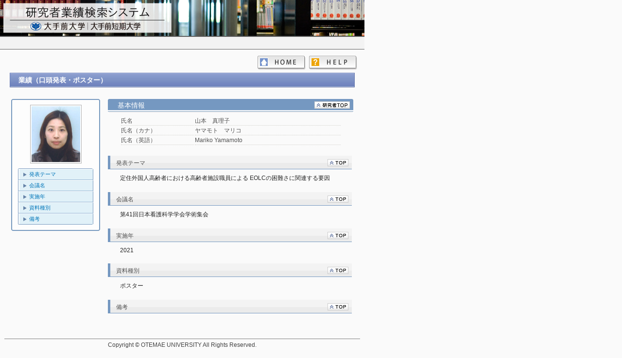

--- FILE ---
content_type: text/html
request_url: https://kg.otemae.ac.jp/gyoseki/japanese/researchersHtml/00880600/SBT_12/00880600_SBT_12_3.html
body_size: 6758
content:
<!DOCTYPE HTML PUBLIC "-//W3C//DTD HTML 4.01 Transitional//EN" "http://www.w3.org/TR/html4/loose.dtd">

<html>
<head>
<meta http-equiv="Content-Type" content="text/html; charset=UTF-8">

<TITLE>
山本　真理子（ヤマモト　マリコ） ｜ 業績（口頭発表・ポスター）
</TITLE>

<link type="text/css" rel="stylesheet" href="../../../../css/common.css">
<style type="text/css">
</style>

<script type="text/javascript">
	function showHide(id1, id2) {
		document.getElementById(id1).style.display="block";
		document.getElementById(id2).style.display="none";
	}
</script>

</head>

<body>
<div id="base">
<div id="wrap">
<!--namazu-ignore-begin-->
	<div id="item_TOP" style="position:relative; top:0px; left:0px;">
		<IFRAME  src="../../../../header_sub.html" width="750px" height="74px" frameborder="0" scrolling="no"></IFRAME>
	</div>
	<div class="page-header">
	</div>

	<div class="page-menu">
		<a id="helpBtn" href="../../../Help.html" class="help"></a>
		<a id="homeBtn" href="../../../index.html" class="home"></a>
	</div>

	<div align="center" class="page-body">
		<div class="researcherInfo" >
			<div class="headTitle"><div style="width:3000px; ">業績（口頭発表・ポスター） <span ></span></div></div>
		</div>

		<table align="center" style="width: 710px; margin-top: 20px;">
			<tr>
				<td width="26%" align="left" valign="top">
					<p style="margin: 0px"><img src="../../../../css/img/upper.gif" style="width: 183px; height: 3px;  margin-left: 0px;" class=""></P>
					<div class="side_box">
						<div align="center">
							<p style="margin: 0px"><img src="../20200013.jpg" class="researcher-img"></P>
						</div>
						<img src="../../../../css/img/in_upper.gif" style="width: 154px; height: 1px;  margin-left: 10px;" class="">
						<ul>
							<li class="linkLine"><a href="#item_AnnncThm">発表テーマ</a></li>
							<li class="linkLine"><a href="#item_MtngNm">会議名</a></li>
							<li class="linkLine"><a href="#item_CrryYr">実施年</a></li>
							<li class="linkLine"><a href="#item_MtrlCd">資料種別</a></li>
							<li class="lastLine"><a href="#item_Bikou">備考</a></li>
						</ul>
						<p style="margin: 0px"><img src="../../../../css/img/in_bottom.gif" style="width: 154px; height: 1px; margin-left: 10px;" class=""></P>
					</div>
					<p style="margin: 0px"><img src="../../../../css/img/bottom.gif" style="width: 183px; height: 3px;  margin-left: 0px;" class=""></P>
				</td>

				<td width="1%"></td>

				<td width="73%" align="right" class="researcher-info" valign="top">
					<div class="researcherResultInfo">
						<h2>
							<table width="99%">
								<tr>
									<td width="81%" align="left" class="title">基本情報 <span ></span></td>
									<td width="19%" align="right" class="researcherLink">
										<a href="../00880600_Researcher.html"><img src="../../../../css/img/back2top_kenshu-sha.gif" alt="" border="0"></a>
									</td>
								</tr>
							</table>
						</h2>
						<table class="basic-title">
							<tr>
								<td class="basic-item-title">氏名</td>
								<td class="basic-item">山本　真理子</td>
							</tr>
							<tr>
								<td class="basic-item-title">氏名（カナ）</td>
								<td class="basic-item">ヤマモト　マリコ</td>
							</tr>
							<tr>
								<td class="basic-item-title">氏名（英語）</td>
								<td class="basic-item">Mariko Yamamoto</td>
							</tr>
						</table>
					</div>
<!--namazu-ignore-end-->
					<div id="item_AnnncThm" class="researcherInfoLine">
						<h2>
							<table width="99%">
								<tr>
									<td width="85%" align="left" class="title"><div style="width:420px; overflow: hidden;"><div style="width:3000px; ">発表テーマ <span ></span></div></div></td>
									<td width="15%" align="right" class="topLink"><a href="#item_TOP" ><img src="../../../../css/img/back2top.gif" alt="" border="0"></a></td>
								</tr>
							</table>
						</h2>
						<div class="results-item" style="width: 480px;">定住外国人高齢者における高齢者施設職員による EOLCの困難さに関連する要因</div>
					</div>
					<div id="item_MtngNm" class="researcherInfoLine">
						<h2>
							<table width="99%">
								<tr>
									<td width="85%" align="left" class="title"><div style="width:420px; overflow: hidden;"><div style="width:3000px; ">会議名 <span ></span></div></div></td>
									<td width="15%" align="right" class="topLink"><a href="#item_TOP" ><img src="../../../../css/img/back2top.gif" alt="" border="0"></a></td>
								</tr>
							</table>
						</h2>
						<div class="results-item" style="width: 480px;"><pre>第41回日本看護科学学会学術集会</pre></div>
					</div>
					<div id="item_CrryYr" class="researcherInfoLine">
						<h2>
							<table width="99%">
								<tr>
									<td width="85%" align="left" class="title"><div style="width:420px; overflow: hidden;"><div style="width:3000px; ">実施年 <span ></span></div></div></td>
									<td width="15%" align="right" class="topLink"><a href="#item_TOP" ><img src="../../../../css/img/back2top.gif" alt="" border="0"></a></td>
								</tr>
							</table>
						</h2>
						<div class="results-item" style="width: 480px;">2021</div>
					</div>
					<div id="item_MtrlCd" class="researcherInfoLine">
						<h2>
							<table width="99%">
								<tr>
									<td width="85%" align="left" class="title"><div style="width:420px; overflow: hidden;"><div style="width:3000px; ">資料種別 <span ></span></div></div></td>
									<td width="15%" align="right" class="topLink"><a href="#item_TOP" ><img src="../../../../css/img/back2top.gif" alt="" border="0"></a></td>
								</tr>
							</table>
						</h2>
						<div class="results-item" style="width: 480px;">ポスター</div>
					</div>
					<div id="item_Bikou" class="researcherInfoLine">
						<h2>
							<table width="99%">
								<tr>
									<td width="85%" align="left" class="title"><div style="width:420px; overflow: hidden;"><div style="width:3000px; ">備考 <span ></span></div></div></td>
									<td width="15%" align="right" class="topLink"><a href="#item_TOP" ><img src="../../../../css/img/back2top.gif" alt="" border="0"></a></td>
								</tr>
							</table>
						</h2>
						<div class="blank-line" style="width: 480px;">&nbsp</div>
					</div>
				</td>
			</tr>
		</table>
	</div>
<!--namazu-ignore-begin-->
	<div >
		<IFRAME  class="page-footer" src="../../../../footer.html" width="750px" frameborder="0" scrolling="no"></IFRAME>
	</div>
<!--namazu-ignore-end-->

</div>
</div>

</body>
</html>
